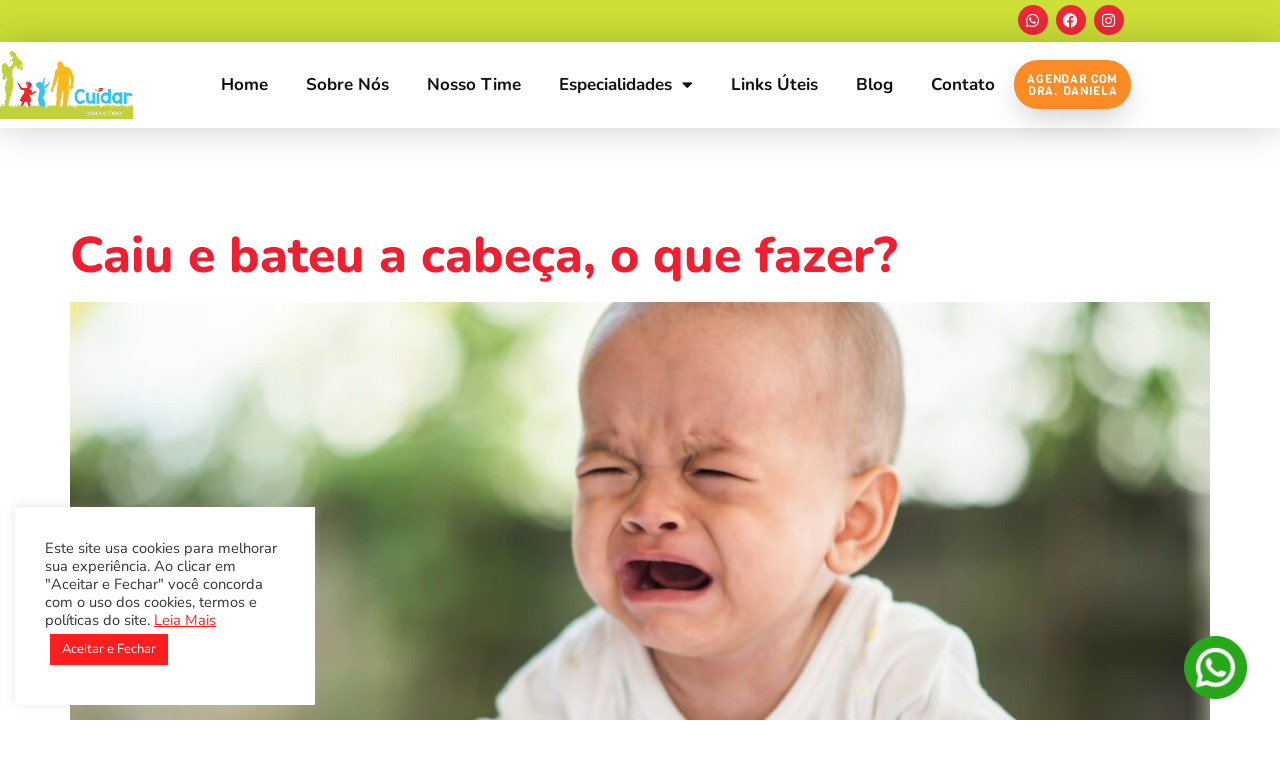

--- FILE ---
content_type: text/css
request_url: https://cuidarpediatria.com.br/wp-content/uploads/elementor/css/post-2160.css?ver=1767866029
body_size: 533
content:
.elementor-kit-2160{--e-global-color-primary:#DB3056;--e-global-color-secondary:#54595F;--e-global-color-text:#7A7A7A;--e-global-color-accent:#30ACDB;--e-global-color-74ce13b9:#17BEBB;--e-global-color-3e606d79:#FB8B24;--e-global-typography-primary-font-family:"Nunito Sans";--e-global-typography-primary-font-weight:600;--e-global-typography-secondary-font-family:"Roboto Slab";--e-global-typography-secondary-font-weight:400;--e-global-typography-text-font-family:"Roboto";--e-global-typography-text-font-weight:400;--e-global-typography-accent-font-family:"Roboto";--e-global-typography-accent-font-weight:500;background-color:#FFFFFF;color:#5F5F5F;font-family:"Nunito Sans", Sans-serif;font-size:17px;line-height:1.7em;}.elementor-kit-2160 button,.elementor-kit-2160 input[type="button"],.elementor-kit-2160 input[type="submit"],.elementor-kit-2160 .elementor-button{background-color:#FB8B24;font-family:"Viga", Sans-serif;font-weight:400;text-transform:uppercase;letter-spacing:0.7px;color:#FFFFFF;box-shadow:0px 12px 29px -4px rgba(0, 0, 0, 0.19);border-radius:40px 40px 40px 40px;padding:20px 40px 20px 40px;}.elementor-kit-2160 button:hover,.elementor-kit-2160 button:focus,.elementor-kit-2160 input[type="button"]:hover,.elementor-kit-2160 input[type="button"]:focus,.elementor-kit-2160 input[type="submit"]:hover,.elementor-kit-2160 input[type="submit"]:focus,.elementor-kit-2160 .elementor-button:hover,.elementor-kit-2160 .elementor-button:focus{background-color:#17BEBB;color:#FFFFFF;}.elementor-kit-2160 e-page-transition{background-color:#FFBC7D;}.elementor-kit-2160 a{color:#F21D2F;}.elementor-kit-2160 a:hover{color:#FF502F;}.elementor-kit-2160 h1{color:#FFFFFF;font-family:"Nunito", Sans-serif;font-size:62px;font-weight:800;text-transform:capitalize;}.elementor-kit-2160 h2{color:#000000;font-family:"Nunito", Sans-serif;font-size:50px;font-weight:800;}.elementor-kit-2160 h3{color:#000000;font-family:"Nunito", Sans-serif;font-size:42px;font-weight:700;}.elementor-kit-2160 h4{color:#2B2B2B;font-family:"Nunito", Sans-serif;font-size:35px;font-weight:700;}.elementor-kit-2160 h5{color:#333333E3;font-family:"Nunito", Sans-serif;font-size:28px;font-weight:700;letter-spacing:0.3px;}.elementor-kit-2160 h6{color:#DB3056D4;font-size:17px;font-weight:700;text-transform:uppercase;}.elementor-kit-2160 img{border-radius:0px 0px 0px 0px;}.elementor-kit-2160 label{font-weight:600;}.elementor-kit-2160 input:not([type="button"]):not([type="submit"]),.elementor-kit-2160 textarea,.elementor-kit-2160 .elementor-field-textual{background-color:#FFFFFF;border-style:solid;border-width:2px 2px 2px 2px;border-color:#DB3056;border-radius:5px 5px 5px 5px;}.elementor-kit-2160 input:focus:not([type="button"]):not([type="submit"]),.elementor-kit-2160 textarea:focus,.elementor-kit-2160 .elementor-field-textual:focus{border-style:solid;border-width:2px 2px 2px 2px;border-color:#DB3056;}.elementor-section.elementor-section-boxed > .elementor-container{max-width:1140px;}.e-con{--container-max-width:1140px;}.elementor-widget:not(:last-child){margin-block-end:20px;}.elementor-element{--widgets-spacing:20px 20px;--widgets-spacing-row:20px;--widgets-spacing-column:20px;}{}h1.entry-title{display:var(--page-title-display);}.site-header .site-branding{flex-direction:column;align-items:stretch;}.site-header{padding-inline-end:0px;padding-inline-start:0px;}.site-footer .site-branding{flex-direction:column;align-items:stretch;}@media(max-width:1024px){.elementor-section.elementor-section-boxed > .elementor-container{max-width:1024px;}.e-con{--container-max-width:1024px;}}@media(max-width:767px){.elementor-kit-2160 h1{font-size:38px;}.elementor-kit-2160 h2{font-size:35px;}.elementor-kit-2160 h3{font-size:27px;}.elementor-kit-2160 h4{font-size:24px;}.elementor-kit-2160 h6{font-size:14px;}.elementor-section.elementor-section-boxed > .elementor-container{max-width:767px;}.e-con{--container-max-width:767px;}}

--- FILE ---
content_type: text/css
request_url: https://cuidarpediatria.com.br/wp-content/uploads/elementor/css/post-136.css?ver=1767866030
body_size: 1340
content:
.elementor-136 .elementor-element.elementor-element-6f8635ce > .elementor-container > .elementor-column > .elementor-widget-wrap{align-content:center;align-items:center;}.elementor-136 .elementor-element.elementor-element-6f8635ce:not(.elementor-motion-effects-element-type-background), .elementor-136 .elementor-element.elementor-element-6f8635ce > .elementor-motion-effects-container > .elementor-motion-effects-layer{background-color:#CCE037;}.elementor-136 .elementor-element.elementor-element-6f8635ce{box-shadow:0px 0px 5px 0px rgba(0,0,0,0.5);transition:background 0.3s, border 0.3s, border-radius 0.3s, box-shadow 0.3s;padding:5px 0px 5px 0px;z-index:1;}.elementor-136 .elementor-element.elementor-element-6f8635ce > .elementor-background-overlay{transition:background 0.3s, border-radius 0.3s, opacity 0.3s;}.elementor-136 .elementor-element.elementor-element-6013970a > .elementor-widget-wrap > .elementor-widget:not(.elementor-widget__width-auto):not(.elementor-widget__width-initial):not(:last-child):not(.elementor-absolute){margin-block-end:0px;}.elementor-bc-flex-widget .elementor-136 .elementor-element.elementor-element-40be34a8.elementor-column .elementor-widget-wrap{align-items:center;}.elementor-136 .elementor-element.elementor-element-40be34a8.elementor-column.elementor-element[data-element_type="column"] > .elementor-widget-wrap.elementor-element-populated{align-content:center;align-items:center;}.elementor-136 .elementor-element.elementor-element-40be34a8.elementor-column > .elementor-widget-wrap{justify-content:center;}.elementor-136 .elementor-element.elementor-element-40be34a8 > .elementor-element-populated{margin:0px 15px 0px 0px;--e-column-margin-right:15px;--e-column-margin-left:0px;padding:0px 0px 0px 0px;}.elementor-136 .elementor-element.elementor-element-d4bc7cb{--grid-template-columns:repeat(0, auto);--icon-size:15px;--grid-column-gap:4px;--grid-row-gap:0px;}.elementor-136 .elementor-element.elementor-element-d4bc7cb .elementor-widget-container{text-align:right;}.elementor-136 .elementor-element.elementor-element-d4bc7cb > .elementor-widget-container{margin:0px 0px 0px 0px;}.elementor-136 .elementor-element.elementor-element-d4bc7cb .elementor-social-icon{background-color:#F22738;}.elementor-136 .elementor-element.elementor-element-d4bc7cb .elementor-social-icon i{color:#FFFFFF;}.elementor-136 .elementor-element.elementor-element-d4bc7cb .elementor-social-icon svg{fill:#FFFFFF;}.elementor-136 .elementor-element.elementor-element-d4bc7cb .elementor-social-icon:hover{background-color:#FB8B24;}.elementor-136 .elementor-element.elementor-element-ecc0212 > .elementor-container > .elementor-column > .elementor-widget-wrap{align-content:center;align-items:center;}.elementor-136 .elementor-element.elementor-element-ecc0212:not(.elementor-motion-effects-element-type-background), .elementor-136 .elementor-element.elementor-element-ecc0212 > .elementor-motion-effects-container > .elementor-motion-effects-layer{background-color:#ABBD38;}.elementor-136 .elementor-element.elementor-element-ecc0212{transition:background 0.3s, border 0.3s, border-radius 0.3s, box-shadow 0.3s;padding:5px 0px 5px 0px;}.elementor-136 .elementor-element.elementor-element-ecc0212 > .elementor-background-overlay{transition:background 0.3s, border-radius 0.3s, opacity 0.3s;}.elementor-136 .elementor-element.elementor-element-2f28755 > .elementor-widget-wrap > .elementor-widget:not(.elementor-widget__width-auto):not(.elementor-widget__width-initial):not(:last-child):not(.elementor-absolute){margin-block-end:0px;}.elementor-136 .elementor-element.elementor-element-83f6e48 > .elementor-widget-container{margin:0px 0px 0px 0px;padding:0px 0px 0px 0px;}.elementor-136 .elementor-element.elementor-element-83f6e48 .elementor-icon-list-items:not(.elementor-inline-items) .elementor-icon-list-item:not(:last-child){padding-block-end:calc(12px/2);}.elementor-136 .elementor-element.elementor-element-83f6e48 .elementor-icon-list-items:not(.elementor-inline-items) .elementor-icon-list-item:not(:first-child){margin-block-start:calc(12px/2);}.elementor-136 .elementor-element.elementor-element-83f6e48 .elementor-icon-list-items.elementor-inline-items .elementor-icon-list-item{margin-inline:calc(12px/2);}.elementor-136 .elementor-element.elementor-element-83f6e48 .elementor-icon-list-items.elementor-inline-items{margin-inline:calc(-12px/2);}.elementor-136 .elementor-element.elementor-element-83f6e48 .elementor-icon-list-items.elementor-inline-items .elementor-icon-list-item:after{inset-inline-end:calc(-12px/2);}.elementor-136 .elementor-element.elementor-element-83f6e48 .elementor-icon-list-icon i{color:#FFFFFF;transition:color 0.3s;}.elementor-136 .elementor-element.elementor-element-83f6e48 .elementor-icon-list-icon svg{fill:#FFFFFF;transition:fill 0.3s;}.elementor-136 .elementor-element.elementor-element-83f6e48{--e-icon-list-icon-size:14px;--icon-vertical-offset:0px;}.elementor-136 .elementor-element.elementor-element-83f6e48 .elementor-icon-list-item > .elementor-icon-list-text, .elementor-136 .elementor-element.elementor-element-83f6e48 .elementor-icon-list-item > a{font-family:"Nunito", Sans-serif;font-size:15px;font-weight:700;line-height:1.2em;}.elementor-136 .elementor-element.elementor-element-83f6e48 .elementor-icon-list-text{color:#FFFFFF;transition:color 0.3s;}.elementor-bc-flex-widget .elementor-136 .elementor-element.elementor-element-e837068.elementor-column .elementor-widget-wrap{align-items:center;}.elementor-136 .elementor-element.elementor-element-e837068.elementor-column.elementor-element[data-element_type="column"] > .elementor-widget-wrap.elementor-element-populated{align-content:center;align-items:center;}.elementor-136 .elementor-element.elementor-element-e837068.elementor-column > .elementor-widget-wrap{justify-content:center;}.elementor-136 .elementor-element.elementor-element-a908b68{--grid-template-columns:repeat(0, auto);--icon-size:15px;--grid-column-gap:4px;--grid-row-gap:0px;}.elementor-136 .elementor-element.elementor-element-a908b68 .elementor-widget-container{text-align:right;}.elementor-136 .elementor-element.elementor-element-a908b68 > .elementor-widget-container{margin:0px 0px 0px 0px;}.elementor-136 .elementor-element.elementor-element-a908b68 .elementor-social-icon{background-color:#F22738;}.elementor-136 .elementor-element.elementor-element-a908b68 .elementor-social-icon i{color:#FFFFFF;}.elementor-136 .elementor-element.elementor-element-a908b68 .elementor-social-icon svg{fill:#FFFFFF;}.elementor-136 .elementor-element.elementor-element-a908b68 .elementor-social-icon:hover{background-color:#FB8B24;}.elementor-136 .elementor-element.elementor-element-6cad7024 > .elementor-container > .elementor-column > .elementor-widget-wrap{align-content:center;align-items:center;}.elementor-136 .elementor-element.elementor-element-6cad7024:not(.elementor-motion-effects-element-type-background), .elementor-136 .elementor-element.elementor-element-6cad7024 > .elementor-motion-effects-container > .elementor-motion-effects-layer{background-color:#FFFFFF;}.elementor-136 .elementor-element.elementor-element-6cad7024{border-style:solid;border-width:0px 0px 0px 0px;border-color:#d8d8d8;box-shadow:0px 0px 38px 0px rgba(0, 0, 0, 0.2);transition:background 0.3s, border 0.3s, border-radius 0.3s, box-shadow 0.3s;z-index:10;}.elementor-136 .elementor-element.elementor-element-6cad7024 > .elementor-background-overlay{transition:background 0.3s, border-radius 0.3s, opacity 0.3s;}.elementor-136 .elementor-element.elementor-element-da328a6 > .elementor-widget-container{margin:8px 0px 7px 0px;}.elementor-136 .elementor-element.elementor-element-da328a6{text-align:start;}.elementor-136 .elementor-element.elementor-element-da328a6 img{width:66%;}.elementor-136 .elementor-element.elementor-element-29c83ed7 .elementor-menu-toggle{margin-left:auto;background-color:rgba(0,0,0,0);}.elementor-136 .elementor-element.elementor-element-29c83ed7 .elementor-nav-menu .elementor-item{font-family:"Nunito", Sans-serif;font-size:17px;font-weight:700;}.elementor-136 .elementor-element.elementor-element-29c83ed7 .elementor-nav-menu--main .elementor-item{color:#0F0F0F;fill:#0F0F0F;padding-left:19px;padding-right:19px;padding-top:33px;padding-bottom:33px;}.elementor-136 .elementor-element.elementor-element-29c83ed7 .elementor-nav-menu--dropdown a, .elementor-136 .elementor-element.elementor-element-29c83ed7 .elementor-menu-toggle{color:#000000;fill:#000000;}.elementor-136 .elementor-element.elementor-element-29c83ed7 .elementor-nav-menu--dropdown{background-color:#FFFFFF;border-radius:0px 0px 10px 10px;}.elementor-136 .elementor-element.elementor-element-29c83ed7 .elementor-nav-menu--dropdown a:hover,
					.elementor-136 .elementor-element.elementor-element-29c83ed7 .elementor-nav-menu--dropdown a:focus,
					.elementor-136 .elementor-element.elementor-element-29c83ed7 .elementor-nav-menu--dropdown a.elementor-item-active,
					.elementor-136 .elementor-element.elementor-element-29c83ed7 .elementor-nav-menu--dropdown a.highlighted,
					.elementor-136 .elementor-element.elementor-element-29c83ed7 .elementor-menu-toggle:hover,
					.elementor-136 .elementor-element.elementor-element-29c83ed7 .elementor-menu-toggle:focus{color:#FFFFFF;}.elementor-136 .elementor-element.elementor-element-29c83ed7 .elementor-nav-menu--dropdown a:hover,
					.elementor-136 .elementor-element.elementor-element-29c83ed7 .elementor-nav-menu--dropdown a:focus,
					.elementor-136 .elementor-element.elementor-element-29c83ed7 .elementor-nav-menu--dropdown a.elementor-item-active,
					.elementor-136 .elementor-element.elementor-element-29c83ed7 .elementor-nav-menu--dropdown a.highlighted{background-color:#FB8B24;}.elementor-136 .elementor-element.elementor-element-29c83ed7 .elementor-nav-menu--dropdown a.elementor-item-active{color:#FFFFFF;background-color:#FB8B24;}.elementor-136 .elementor-element.elementor-element-29c83ed7 .elementor-nav-menu--dropdown .elementor-item, .elementor-136 .elementor-element.elementor-element-29c83ed7 .elementor-nav-menu--dropdown  .elementor-sub-item{font-size:16px;font-weight:600;}.elementor-136 .elementor-element.elementor-element-29c83ed7 .elementor-nav-menu--dropdown li:first-child a{border-top-left-radius:0px;border-top-right-radius:0px;}.elementor-136 .elementor-element.elementor-element-29c83ed7 .elementor-nav-menu--dropdown li:last-child a{border-bottom-right-radius:10px;border-bottom-left-radius:10px;}.elementor-136 .elementor-element.elementor-element-29c83ed7 .elementor-nav-menu--main .elementor-nav-menu--dropdown, .elementor-136 .elementor-element.elementor-element-29c83ed7 .elementor-nav-menu__container.elementor-nav-menu--dropdown{box-shadow:0px 0px 10px 0px rgba(0,0,0,0.5);}.elementor-136 .elementor-element.elementor-element-29c83ed7 .elementor-nav-menu--dropdown a{padding-left:25px;padding-right:25px;padding-top:14px;padding-bottom:14px;}.elementor-136 .elementor-element.elementor-element-29c83ed7 div.elementor-menu-toggle{color:#DB3056;}.elementor-136 .elementor-element.elementor-element-29c83ed7 div.elementor-menu-toggle svg{fill:#DB3056;}.elementor-136 .elementor-element.elementor-element-29c83ed7 div.elementor-menu-toggle:hover, .elementor-136 .elementor-element.elementor-element-29c83ed7 div.elementor-menu-toggle:focus{color:#FB8B24;}.elementor-136 .elementor-element.elementor-element-29c83ed7 div.elementor-menu-toggle:hover svg, .elementor-136 .elementor-element.elementor-element-29c83ed7 div.elementor-menu-toggle:focus svg{fill:#FB8B24;}.elementor-136 .elementor-element.elementor-element-8620345 .elementor-button{background-color:var( --e-global-color-3e606d79 );font-size:12px;font-weight:400;padding:11% 5% 10% 5%;}.elementor-136 .elementor-element.elementor-element-8620345 > .elementor-widget-container{margin:0px 0px 0px 0px;padding:0px 0px 0px 0px;}.elementor-theme-builder-content-area{height:400px;}.elementor-location-header:before, .elementor-location-footer:before{content:"";display:table;clear:both;}@media(max-width:1024px){.elementor-136 .elementor-element.elementor-element-6f8635ce{padding:10px 20px 10px 20px;}.elementor-136 .elementor-element.elementor-element-ecc0212{padding:10px 20px 10px 20px;}.elementor-136 .elementor-element.elementor-element-6cad7024{padding:10px 10px 10px 10px;}}@media(max-width:767px){.elementor-136 .elementor-element.elementor-element-6f8635ce{padding:10px 20px 10px 20px;}.elementor-136 .elementor-element.elementor-element-40be34a8 > .elementor-element-populated{margin:0px 0px 0px 0px;--e-column-margin-right:0px;--e-column-margin-left:0px;}.elementor-136 .elementor-element.elementor-element-d4bc7cb .elementor-widget-container{text-align:left;}.elementor-136 .elementor-element.elementor-element-ecc0212{margin-top:0px;margin-bottom:0px;padding:10px 20px 10px 20px;z-index:1;}.elementor-136 .elementor-element.elementor-element-2f28755{width:49%;}.elementor-136 .elementor-element.elementor-element-83f6e48 > .elementor-widget-container{margin:0px 0px 0px 0px;padding:0px 0px 0px 0px;}.elementor-136 .elementor-element.elementor-element-83f6e48{--e-icon-list-icon-size:21px;}.elementor-136 .elementor-element.elementor-element-e837068{width:50%;}.elementor-136 .elementor-element.elementor-element-e837068 > .elementor-element-populated{margin:0px 0px 0px 0px;--e-column-margin-right:0px;--e-column-margin-left:0px;}.elementor-136 .elementor-element.elementor-element-a908b68 .elementor-widget-container{text-align:right;}.elementor-136 .elementor-element.elementor-element-6cad7024{padding:20px 20px 20px 20px;}.elementor-136 .elementor-element.elementor-element-73ed49e7{width:75%;}.elementor-136 .elementor-element.elementor-element-73ed49e7 > .elementor-element-populated{margin:0px 0px 0px -5px;--e-column-margin-right:0px;--e-column-margin-left:-5px;}.elementor-136 .elementor-element.elementor-element-da328a6 img{width:80%;}.elementor-136 .elementor-element.elementor-element-16d4b86c{width:25%;}.elementor-136 .elementor-element.elementor-element-16d4b86c.elementor-column > .elementor-widget-wrap{justify-content:center;}.elementor-136 .elementor-element.elementor-element-29c83ed7 > .elementor-widget-container{padding:0px 40px 0px 0px;}.elementor-136 .elementor-element.elementor-element-29c83ed7{z-index:9;}.elementor-136 .elementor-element.elementor-element-29c83ed7 .elementor-nav-menu--main > .elementor-nav-menu > li > .elementor-nav-menu--dropdown, .elementor-136 .elementor-element.elementor-element-29c83ed7 .elementor-nav-menu__container.elementor-nav-menu--dropdown{margin-top:91px !important;}.elementor-136 .elementor-element.elementor-element-f6292be{width:100%;}.elementor-136 .elementor-element.elementor-element-8620345 .elementor-button{font-size:12px;padding:6% 6% 6% 6%;}}@media(min-width:768px){.elementor-136 .elementor-element.elementor-element-6013970a{width:67.399%;}.elementor-136 .elementor-element.elementor-element-40be34a8{width:32.509%;}.elementor-136 .elementor-element.elementor-element-73ed49e7{width:17.718%;}.elementor-136 .elementor-element.elementor-element-16d4b86c{width:71.245%;}.elementor-136 .elementor-element.elementor-element-f6292be{width:10.284%;}}@media(max-width:1024px) and (min-width:768px){.elementor-136 .elementor-element.elementor-element-6013970a{width:70%;}.elementor-136 .elementor-element.elementor-element-40be34a8{width:30%;}.elementor-136 .elementor-element.elementor-element-2f28755{width:70%;}.elementor-136 .elementor-element.elementor-element-e837068{width:30%;}.elementor-136 .elementor-element.elementor-element-73ed49e7{width:40%;}.elementor-136 .elementor-element.elementor-element-16d4b86c{width:45%;}.elementor-136 .elementor-element.elementor-element-f6292be{width:45%;}}

--- FILE ---
content_type: text/css
request_url: https://cuidarpediatria.com.br/wp-content/uploads/elementor/css/post-1881.css?ver=1767866030
body_size: 1228
content:
.elementor-1881 .elementor-element.elementor-element-2d546c9f:not(.elementor-motion-effects-element-type-background), .elementor-1881 .elementor-element.elementor-element-2d546c9f > .elementor-motion-effects-container > .elementor-motion-effects-layer{background-color:#A6B82A;}.elementor-1881 .elementor-element.elementor-element-2d546c9f{border-style:solid;border-width:0px 0px 0px 0px;transition:background 0.3s, border 0.3s, border-radius 0.3s, box-shadow 0.3s;padding:90px 0px 60px 0px;}.elementor-1881 .elementor-element.elementor-element-2d546c9f > .elementor-background-overlay{transition:background 0.3s, border-radius 0.3s, opacity 0.3s;}.elementor-1881 .elementor-element.elementor-element-2d546c9f > .elementor-shape-top svg{width:calc(105% + 1.3px);height:54px;}.elementor-bc-flex-widget .elementor-1881 .elementor-element.elementor-element-757a3dd1.elementor-column .elementor-widget-wrap{align-items:flex-start;}.elementor-1881 .elementor-element.elementor-element-757a3dd1.elementor-column.elementor-element[data-element_type="column"] > .elementor-widget-wrap.elementor-element-populated{align-content:flex-start;align-items:flex-start;}.elementor-1881 .elementor-element.elementor-element-d3f5c9c{margin-top:0px;margin-bottom:20px;}.elementor-bc-flex-widget .elementor-1881 .elementor-element.elementor-element-4127a.elementor-column .elementor-widget-wrap{align-items:center;}.elementor-1881 .elementor-element.elementor-element-4127a.elementor-column.elementor-element[data-element_type="column"] > .elementor-widget-wrap.elementor-element-populated{align-content:center;align-items:center;}.elementor-1881 .elementor-element.elementor-element-ebe33f7{text-align:start;}.elementor-1881 .elementor-element.elementor-element-ebe33f7 img{width:71%;filter:brightness( 163% ) contrast( 183% ) saturate( 100% ) blur( 0px ) hue-rotate( 0deg );}.elementor-1881 .elementor-element.elementor-element-ff9ebf1 > .elementor-widget-container{margin:0px 0px -10px 0px;padding:0px 0px 0px 0px;}.elementor-1881 .elementor-element.elementor-element-ff9ebf1{text-align:start;font-size:16px;color:#FFFFFFED;}.elementor-1881 .elementor-element.elementor-element-09ddc99{--grid-template-columns:repeat(0, auto);--icon-size:14px;--grid-column-gap:4px;--grid-row-gap:0px;}.elementor-1881 .elementor-element.elementor-element-09ddc99 .elementor-widget-container{text-align:left;}.elementor-1881 .elementor-element.elementor-element-09ddc99 .elementor-social-icon{background-color:#F21D2F;}.elementor-1881 .elementor-element.elementor-element-09ddc99 .elementor-social-icon i{color:#FFFFFF;}.elementor-1881 .elementor-element.elementor-element-09ddc99 .elementor-social-icon svg{fill:#FFFFFF;}.elementor-1881 .elementor-element.elementor-element-09ddc99 .elementor-icon{border-radius:50% 50% 50% 50%;}.elementor-1881 .elementor-element.elementor-element-09ddc99 .elementor-social-icon:hover{background-color:#FFFFFF;}.elementor-1881 .elementor-element.elementor-element-09ddc99 .elementor-social-icon:hover i{color:#DB3056;}.elementor-1881 .elementor-element.elementor-element-09ddc99 .elementor-social-icon:hover svg{fill:#DB3056;}.elementor-1881 .elementor-element.elementor-element-3d71b64a > .elementor-widget-container{margin:15px 0px 0px 0px;}.elementor-1881 .elementor-element.elementor-element-3d71b64a .elementor-heading-title{color:#FFFFFF;}.elementor-1881 .elementor-element.elementor-element-f3df68f > .elementor-container > .elementor-column > .elementor-widget-wrap{align-content:flex-start;align-items:flex-start;}.elementor-1881 .elementor-element.elementor-element-f3df68f{padding:0px 0px 0px 0px;}.elementor-1881 .elementor-element.elementor-element-6e407393 > .elementor-widget-wrap > .elementor-widget:not(.elementor-widget__width-auto):not(.elementor-widget__width-initial):not(:last-child):not(.elementor-absolute){margin-block-end:0px;}.elementor-1881 .elementor-element.elementor-element-cc34347{text-align:start;}.elementor-1881 .elementor-element.elementor-element-cc34347 img{width:90%;border-radius:10px 10px 10px 10px;}.elementor-1881 .elementor-element.elementor-element-530c74bc > .elementor-widget-wrap > .elementor-widget:not(.elementor-widget__width-auto):not(.elementor-widget__width-initial):not(:last-child):not(.elementor-absolute){margin-block-end:0px;}.elementor-1881 .elementor-element.elementor-element-530c74bc > .elementor-element-populated{margin:0px 0px 0px -18px;--e-column-margin-right:0px;--e-column-margin-left:-18px;}.elementor-1881 .elementor-element.elementor-element-0c0fdd0 > .elementor-element-populated{margin:0px 0px 0px 0px;--e-column-margin-right:0px;--e-column-margin-left:0px;}.elementor-1881 .elementor-element.elementor-element-e081712 > .elementor-widget-container{margin:15px 0px 0px 0px;}.elementor-1881 .elementor-element.elementor-element-e081712 .elementor-heading-title{color:#FFFFFF;}.elementor-1881 .elementor-element.elementor-element-f57548b > .elementor-widget-container{margin:0px 0px 0px 0px;padding:0px 0px 0px 0px;}.elementor-1881 .elementor-element.elementor-element-f57548b .elementor-icon-list-items:not(.elementor-inline-items) .elementor-icon-list-item:not(:last-child){padding-block-end:calc(12px/2);}.elementor-1881 .elementor-element.elementor-element-f57548b .elementor-icon-list-items:not(.elementor-inline-items) .elementor-icon-list-item:not(:first-child){margin-block-start:calc(12px/2);}.elementor-1881 .elementor-element.elementor-element-f57548b .elementor-icon-list-items.elementor-inline-items .elementor-icon-list-item{margin-inline:calc(12px/2);}.elementor-1881 .elementor-element.elementor-element-f57548b .elementor-icon-list-items.elementor-inline-items{margin-inline:calc(-12px/2);}.elementor-1881 .elementor-element.elementor-element-f57548b .elementor-icon-list-items.elementor-inline-items .elementor-icon-list-item:after{inset-inline-end:calc(-12px/2);}.elementor-1881 .elementor-element.elementor-element-f57548b .elementor-icon-list-icon i{color:#FF0016;transition:color 0.3s;}.elementor-1881 .elementor-element.elementor-element-f57548b .elementor-icon-list-icon svg{fill:#FF0016;transition:fill 0.3s;}.elementor-1881 .elementor-element.elementor-element-f57548b{--e-icon-list-icon-size:16px;--icon-vertical-offset:0px;}.elementor-1881 .elementor-element.elementor-element-f57548b .elementor-icon-list-item > .elementor-icon-list-text, .elementor-1881 .elementor-element.elementor-element-f57548b .elementor-icon-list-item > a{font-family:"Nunito", Sans-serif;font-size:16px;line-height:1.2em;}.elementor-1881 .elementor-element.elementor-element-f57548b .elementor-icon-list-text{color:#FFFFFF;transition:color 0.3s;}.elementor-1881 .elementor-element.elementor-element-6ba91b3:not(.elementor-motion-effects-element-type-background), .elementor-1881 .elementor-element.elementor-element-6ba91b3 > .elementor-motion-effects-container > .elementor-motion-effects-layer{background-color:#F21D2F;}.elementor-1881 .elementor-element.elementor-element-6ba91b3{border-style:solid;border-width:3px 0px 0px 0px;border-color:#F2A03D;transition:background 0.3s, border 0.3s, border-radius 0.3s, box-shadow 0.3s;margin-top:0px;margin-bottom:0px;padding:0px 0px 0px 0px;}.elementor-1881 .elementor-element.elementor-element-6ba91b3, .elementor-1881 .elementor-element.elementor-element-6ba91b3 > .elementor-background-overlay{border-radius:0px 0px 0px 0px;}.elementor-1881 .elementor-element.elementor-element-6ba91b3 > .elementor-background-overlay{transition:background 0.3s, border-radius 0.3s, opacity 0.3s;}.elementor-bc-flex-widget .elementor-1881 .elementor-element.elementor-element-0348a1b.elementor-column .elementor-widget-wrap{align-items:center;}.elementor-1881 .elementor-element.elementor-element-0348a1b.elementor-column.elementor-element[data-element_type="column"] > .elementor-widget-wrap.elementor-element-populated{align-content:center;align-items:center;}.elementor-1881 .elementor-element.elementor-element-0348a1b > .elementor-element-populated{margin:0px 0px 0px 0px;--e-column-margin-right:0px;--e-column-margin-left:0px;padding:0px 0px 0px 0px;}.elementor-1881 .elementor-element.elementor-element-1293ccf > .elementor-widget-container{margin:0px 0px 0px 0px;padding:15px 0px 0px 0px;}.elementor-1881 .elementor-element.elementor-element-1293ccf{text-align:center;color:#FFFFFF;}.elementor-1881 .elementor-element.elementor-element-de0bd0c{width:var( --container-widget-width, 14% );max-width:14%;--container-widget-width:14%;--container-widget-flex-grow:0;bottom:21px;z-index:1;}body:not(.rtl) .elementor-1881 .elementor-element.elementor-element-de0bd0c{right:-25px;}body.rtl .elementor-1881 .elementor-element.elementor-element-de0bd0c{left:-25px;}.elementor-1881 .elementor-element.elementor-element-de0bd0c img{width:35%;}.elementor-theme-builder-content-area{height:400px;}.elementor-location-header:before, .elementor-location-footer:before{content:"";display:table;clear:both;}@media(max-width:1024px){.elementor-1881 .elementor-element.elementor-element-2d546c9f{padding:70px 20px 50px 20px;}.elementor-1881 .elementor-element.elementor-element-757a3dd1 > .elementor-element-populated{margin:0px 0px 40px 0px;--e-column-margin-right:0px;--e-column-margin-left:0px;}.elementor-1881 .elementor-element.elementor-element-09ddc99{--icon-size:16px;}}@media(max-width:767px){.elementor-1881 .elementor-element.elementor-element-2d546c9f{padding:100px 20px 70px 20px;}.elementor-1881 .elementor-element.elementor-element-757a3dd1{width:100%;}.elementor-1881 .elementor-element.elementor-element-757a3dd1 > .elementor-element-populated{margin:0px 0px 30px 0px;--e-column-margin-right:0px;--e-column-margin-left:0px;}.elementor-1881 .elementor-element.elementor-element-ebe33f7 img{width:65%;}.elementor-1881 .elementor-element.elementor-element-09ddc99{--icon-size:18px;}.elementor-1881 .elementor-element.elementor-element-1a8546da{width:100%;}.elementor-1881 .elementor-element.elementor-element-1a8546da > .elementor-element-populated{padding:0px 0px 0px 0px;}.elementor-1881 .elementor-element.elementor-element-f3df68f{margin-top:10px;margin-bottom:0px;}.elementor-1881 .elementor-element.elementor-element-6e407393{width:50%;}.elementor-1881 .elementor-element.elementor-element-6e407393 > .elementor-element-populated{padding:0px 0px 0px 0px;}.elementor-1881 .elementor-element.elementor-element-cc34347 img{width:75%;}.elementor-1881 .elementor-element.elementor-element-530c74bc{width:50%;}.elementor-1881 .elementor-element.elementor-element-530c74bc > .elementor-element-populated{margin:-5px 0px 0px -85px;--e-column-margin-right:0px;--e-column-margin-left:-85px;}.elementor-1881 .elementor-element.elementor-element-aec607e{width:100%;}.elementor-1881 .elementor-element.elementor-element-aec607e > .elementor-element-populated{padding:50px 0px 0px 0px;}.elementor-1881 .elementor-element.elementor-element-0c0fdd0 > .elementor-element-populated{margin:30px 0px 0px 0px;--e-column-margin-right:0px;--e-column-margin-left:0px;padding:0px 0px 0px 0px;}.elementor-1881 .elementor-element.elementor-element-f57548b{--e-icon-list-icon-size:17px;}.elementor-1881 .elementor-element.elementor-element-6ba91b3{margin-top:0px;margin-bottom:0px;padding:10px 0px 20px 0px;}.elementor-1881 .elementor-element.elementor-element-0348a1b > .elementor-element-populated{margin:0px 10px 0px 10px;--e-column-margin-right:10px;--e-column-margin-left:10px;padding:0px 0px 0px 0px;}.elementor-1881 .elementor-element.elementor-element-1293ccf{text-align:center;}.elementor-1881 .elementor-element.elementor-element-de0bd0c{--container-widget-width:92px;--container-widget-flex-grow:0;width:var( --container-widget-width, 92px );max-width:92px;}body:not(.rtl) .elementor-1881 .elementor-element.elementor-element-de0bd0c{right:-4px;}body.rtl .elementor-1881 .elementor-element.elementor-element-de0bd0c{left:-4px;}.elementor-1881 .elementor-element.elementor-element-de0bd0c img{width:54%;}}@media(min-width:768px){.elementor-1881 .elementor-element.elementor-element-757a3dd1{width:28.976%;}.elementor-1881 .elementor-element.elementor-element-1a8546da{width:34.964%;}.elementor-1881 .elementor-element.elementor-element-6e407393{width:35.918%;}.elementor-1881 .elementor-element.elementor-element-530c74bc{width:64.082%;}.elementor-1881 .elementor-element.elementor-element-aec607e{width:3.943%;}.elementor-1881 .elementor-element.elementor-element-0c0fdd0{width:32.07%;}}@media(max-width:1024px) and (min-width:768px){.elementor-1881 .elementor-element.elementor-element-757a3dd1{width:100%;}.elementor-1881 .elementor-element.elementor-element-1a8546da{width:100%;}.elementor-1881 .elementor-element.elementor-element-6e407393{width:100%;}.elementor-1881 .elementor-element.elementor-element-aec607e{width:100%;}.elementor-1881 .elementor-element.elementor-element-0c0fdd0{width:100%;}}